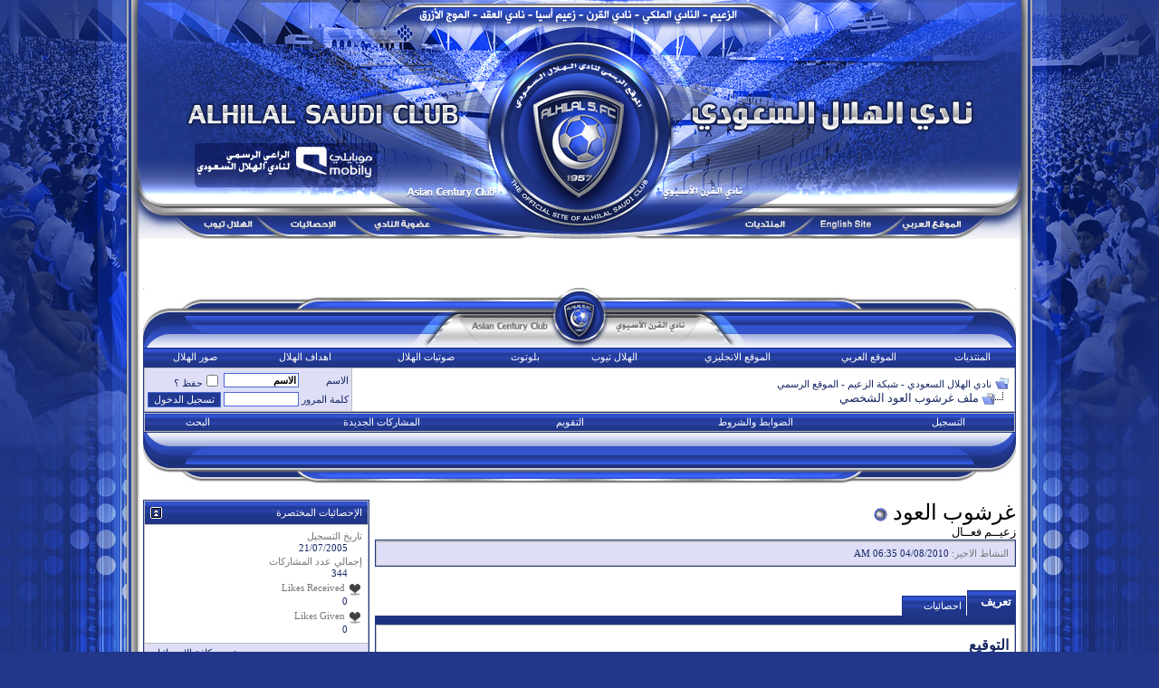

--- FILE ---
content_type: text/html; charset=windows-1256
request_url: https://vb.alhilal.com/u106245.html
body_size: 8846
content:
<!DOCTYPE html PUBLIC "-//W3C//DTD XHTML 1.0 Transitional//EN" "http://www.w3.org/TR/xhtml1/DTD/xhtml1-transitional.dtd"> <html xmlns="http://www.w3.org/1999/xhtml" dir="rtl" lang="ar"> <head> <meta http-equiv="Content-Type" content="text/html; charset=windows-1256" /> <meta name="generator" content="vBulletin 3.8.7" /> <meta name="keywords" content="غرشوب العود,الهلال, نادي الهلال, الزعيم, منتدى الهلال, منتدى الزعيم, الهلال السعودي, موقع الهلال, موقع الزعيم, كأس أسيا, هلال, منتدى, كأس الخليج العربي, زعيم أسيا, منتديات الهلال, اهداف الهلال, مهارات الهلال, صور الهلال, الاسطورة, صور, صور متحركة, اخبار نادي الهلال, المركز الاعلامي لنادي الهلال, الموقع الرسمي لنادي الهلال, عبدالرحمن بن مساعد, شبكة الهلال, أعضاء الشرف, ادارة نادي الهلال, لاعبين الهلال, مباريات الهلال, مباريات شباب الهلال, تويتر, يوتيوب الهلال, مباريات ناشئين الهلال, فيديو, صوتيات, بلوتوث, موبايلي الهلال, الدوري السعودي, جمهور, المنتخب السعودي, رياضه عالميه, نادي الهلال السعودي, نادي القرن, الملكي, منتديات الزعيم, شبكة الزعيم, alhilal club, الجمهور الهلالي, منتدى الجمهور الهلالي, ياسر القحطاني, يوسف الثنيان, سامي الجابر, alhilal, Al Hilal, Hilal, alhilal.com, Zaeem, alhilal fc, Al Zaeem, Alzaeem, alhilal saudi club, youtube, youtube alhilal, Saudi, asia cup" /> <meta name="description" content="غرشوب العود is a زعيــم فعــال in the نادي الهلال السعودي - شبكة الزعيم - الموقع الرسمي. View غرشوب العود's profile." />  <style type="text/css" id="vbulletin_css">
/**
* vBulletin 3.8.7 CSS
* Style: '2013'; Style ID: 58
*/
body
{
	background: #FFFFFF;
	color: #000000;
	font-size: 12pt;
	font-weight: bold;
	margin: 0px 0px 0px 0px;
	padding: 0px;
	background-image: url(images/2013/13_yearsbg.jpg);
	background-color: #22378a;
	background-repeat: no-repeat;
	background-position:center top;
	background-attachment:fixed;
}
a:link, body_alink
{
	color: #172763;
}
a:visited, body_avisited
{
	color: #172763;
}
a:hover, a:active, body_ahover
{
	color: #3051cd;
}
.page
{
	font-size: 12pt;
	font-weight: bold;
}
td, th, p, li
{
	font-size: 12pt;
	font-weight: bold;
}
.tborder
{
	background: #bdbdbd;
	color: #172763;
	border: 1px solid #203585;
}
.tcat
{
	background: #869BBF url(images/2013/gradients/gradient_tcat.gif) repeat-x top left;
	color: #FFFFFF;
	font: normal 8pt Tahoma;
}
.tcat a:link, .tcat_alink
{
	color: #ffffff;
	text-decoration: none;
}
.tcat a:visited, .tcat_avisited
{
	color: #ffffff;
	text-decoration: none;
}
.tcat a:hover, .tcat a:active, .tcat_ahover
{
	color: #d7d7d7;
	text-decoration: underline;
}
.thead
{
	background: #223991 url(images/2013/gradients/gradient_thead.gif) repeat-x top left;
	color: #FFFFFF;
	font: normal 8pt Tahoma;
}
.thead a:link, .thead_alink
{
	color: #FFFFFF;
}
.thead a:visited, .thead_avisited
{
	color: #FFFFFF;
}
.thead a:hover, .thead a:active, .thead_ahover
{
	color: #d7d7d7;
}
.tfoot
{
	background: #FFFFFF;
	color: #172763;
	font: normal 8pt Tahoma;
}
.tfoot a:link, .tfoot_alink
{
	color: #172763;
	text-decoration: none;
}
.tfoot a:visited, .tfoot_avisited
{
	color: #172763;
	text-decoration: none;
}
.tfoot a:hover, .tfoot a:active, .tfoot_ahover
{
	color: #3051cd;
	text-decoration: underline;
}
.alt1, .alt1Active
{
	background: #FFFFFF;
	color: #172763;
	font-weight: bold;
}
.alt1 a:link, .alt1_alink, .alt1Active a:link, .alt1Active_alink
{
	color: #172763;
	text-decoration: none;
}
.alt1 a:visited, .alt1_avisited, .alt1Active a:visited, .alt1Active_avisited
{
	color: #172763;
	text-decoration: none;
}
.alt1 a:hover, .alt1 a:active, .alt1_ahover, .alt1Active a:hover, .alt1Active a:active, .alt1Active_ahover
{
	color: #3051cd;
	text-decoration: underline;
}
.alt2, .alt2Active
{
	background: #DEDFF7;
	color: #172763;
	font-weight: bold;
}
.alt2 a:link, .alt2_alink, .alt2Active a:link, .alt2Active_alink
{
	color: #172763;
	text-decoration: none;
}
.alt2 a:visited, .alt2_avisited, .alt2Active a:visited, .alt2Active_avisited
{
	color: #172763;
	text-decoration: none;
}
.alt2 a:hover, .alt2 a:active, .alt2_ahover, .alt2Active a:hover, .alt2Active a:active, .alt2Active_ahover
{
	color: #3051cd;
	text-decoration: underline;
}
.inlinemod
{
	background: #FFFFCC;
	color: #172763;
}
.wysiwyg
{
	background: #FFFFFF;
	color: #172763;
	font: normal 14pt Arial;
	margin: 5px 10px 10px 10px;
	padding: 0px;
}
.wysiwyg a:link, .wysiwyg_alink
{
	color: #172763;
	text-decoration: none;
}
.wysiwyg a:visited, .wysiwyg_avisited
{
	color: #172763;
	text-decoration: none;
}
.wysiwyg a:hover, .wysiwyg a:active, .wysiwyg_ahover
{
	color: #3051cd;
	text-decoration: underline;
}
textarea, .bginput
{
	font: bold 10pt Tahoma;
	font-family: Arial, Geneva, sans-serif;
	font-size: 14px;
	color: #000000;
	border: 1px solid #4B67D6;
	background-color: #FFFFFF;
}
.bginput option, .bginput optgroup
{
	font-size: 10pt;
	font-family: Tahoma;
}
.button
{
	font: normal 8pt Tahoma;
	font-family: Tahoma, Geneva, sans-serif;
	font-size: 11px;
	color: #FFFFFF;
	border: 1px solid #4B67D6;
	background-color: #223991;
}
select
{
	font: normal 8pt Tahoma;
	font-family: Tahoma, Geneva, sans-serif;
	font-size: 11px;
	color: #FFFFFF;
	background-color: #223991;
}
option, optgroup
{
	font-size: 8pt;
	font-family: Tahoma;
}
.smallfont
{
	font: normal 8pt Tahoma;
}
.time
{
	color: #172763;
	font: normal 8pt Tahoma;
}
.navbar
{
	font: normal 8pt Tahoma;
}
.highlight
{
	color: #172763;
	font-weight: bold;
}
.fjsel
{
	background: #2945b0;
	color: #FFFFFF;
}
.fjdpth0
{
	background: #FFFFFF;
	color: #172763;
}
.panel
{
	background: #FFFFFF url(images/2013/gradients/gradient_panel.gif) repeat-x top left;
	color: #172763;
	padding: 10px;
	border: 2px outset;
}
.panelsurround
{
	background: #FFFFFF url(images/2013/gradients/gradient_panelsurround.gif) repeat-x top left;
	color: #172763;
}
legend
{
	color: #172763;
	font: normal 8pt tahoma, verdana, geneva, lucida, 'lucida grande', arial, helvetica, sans-serif;
}
.vbmenu_control
{
	background: #223991 url(images/2013/gradients/gradient_thead.gif) repeat-x top left;
	color: #FFFFFF;
	font: normal 8pt tahoma, verdana, geneva, lucida, 'lucida grande', arial, helvetica, sans-serif;
	padding: 3px 6px 3px 6px;
	white-space: nowrap;
}
.vbmenu_control a:link, .vbmenu_control_alink
{
	color: #FFFFFF;
	text-decoration: none;
}
.vbmenu_control a:visited, .vbmenu_control_avisited
{
	color: #FFFFFF;
	text-decoration: none;
}
.vbmenu_control a:hover, .vbmenu_control a:active, .vbmenu_control_ahover
{
	color: #d7d7d7;
	text-decoration: underline;
}
.vbmenu_popup
{
	background: #FFFFFF;
	color: #172763;
	font: normal 8pt tahoma verdana, geneva, lucida, 'lucida grande', arial, helvetica, sans-serif;
	border: 1px solid #0B198C;
}
.vbmenu_option
{
	background: #f1f1f1;
	color: #172763;
	font: normal 8pt tahoma, verdana, geneva, lucida, 'lucida grande', arial, helvetica, sans-serif;
	white-space: nowrap;
	cursor: pointer;
}
.vbmenu_option a:link, .vbmenu_option_alink
{
	color: #172763;
	text-decoration: none;
}
.vbmenu_option a:visited, .vbmenu_option_avisited
{
	color: #172763;
	text-decoration: none;
}
.vbmenu_option a:hover, .vbmenu_option a:active, .vbmenu_option_ahover
{
	color: #3051cd;
	text-decoration: none;
}
.vbmenu_hilite
{
	background: #223991;
	color: #FFFFFF;
	font: 8pt tahoma, verdana, geneva, lucida, 'lucida grande', arial, helvetica, sans-serif;
	white-space: nowrap;
	cursor: pointer;
}
.vbmenu_hilite a:link, .vbmenu_hilite_alink
{
	color: #FFFFFF;
	text-decoration: none;
}
.vbmenu_hilite a:visited, .vbmenu_hilite_avisited
{
	color: #FFFFFF;
	text-decoration: none;
}
.vbmenu_hilite a:hover, .vbmenu_hilite a:active, .vbmenu_hilite_ahover
{
	color: #d7d7d7;
	text-decoration: underline;
}
/* ***** styling for 'big' usernames on postbit etc. ***** */
.bigusername { font-size: 14pt; }

/* ***** small padding on 'thead' elements ***** */
td.thead, th.thead, div.thead { padding: 4px; }

/* ***** basic styles for multi-page nav elements */
.pagenav a { text-decoration: none; }
.pagenav td { padding: 2px 4px 2px 4px; }

/* ***** de-emphasized text */
.shade, a.shade:link, a.shade:visited { color: #777777; text-decoration: none; }
a.shade:active, a.shade:hover { color: #FF4400; text-decoration: underline; }
.tcat .shade, .thead .shade, .tfoot .shade { color: #DDDDDD; }

/* ***** define margin and font-size for elements inside panels ***** */
.fieldset { margin-bottom: 6px; }
.fieldset, .fieldset td, .fieldset p, .fieldset li { font-size: 11px; }
</style> <link rel="stylesheet" type="text/css" href="clientscript/vbulletin_important.css?v=387" />  <script type="text/javascript" src="clientscript/yui/yahoo-dom-event/yahoo-dom-event.js?v=387"></script> <script type="text/javascript" src="clientscript/yui/connection/connection-min.js?v=387"></script> <script type="text/javascript"> <!--
var SESSIONURL = "s=ff40197e45f8eb3f160918463fe5193f&";
var SECURITYTOKEN = "guest";
var IMGDIR_MISC = "images/misc";
var vb_disable_ajax = parseInt("0", 10);
// --> </script> <script type="text/javascript" src="clientscript/vbulletin_global.js?v=387"></script> <script type="text/javascript" src="clientscript/vbulletin_menu.js?v=387"></script> <link rel="alternate" type="application/rss+xml" title="نادي الهلال السعودي - شبكة الزعيم - الموقع الرسمي RSS Feed" href="https://vb.alhilal.com/external.php?type=RSS2" /> <style type="text/css" id="memberinfo_css"> <!--
#content_container {
	width:100%;
	float:right;
	margin-left:-256px;
}
#content {
	margin-left:256px;
}
#sidebar_container {
	width:250px;
	float:left;
}

.list_no_decoration {
	list-style-type:none;
	margin:0px;
	padding:0px;
}

div.fixed_width_avatar {
	text-align:center;
	width:60px;
}

/**
* Memberinfo Small
*/
li.memberinfo_small {
	margin-top:6px;
}
li.memberinfo_small div.fixed_width_avatar {
	margin-left:6px;
}
li.memberinfo_small div.info_bar, #friends li.memberinfo_small div.info_bar {
	border-width:1px 0px 0px 0px;
	margin-bottom:6px;
}
li.memberinfo_small div.info_bar ul {
	padding:6px;
}
li.memberinfo_small ul.friend_im_list li {
	display:inline;
	margin-left:3px;
}
li.memberinfo_small ul.friend_im_list img {
	vertical-align:middle;
}

/**
* Memberinfo Tiny
*/
li.memberinfo_tiny {
	height:105px;
	width:75px;
	overflow:hidden;
	float:right;
	text-align:center;
	margin:1px;
}

/**
* Tabs and Blocks
*/
.content_block {
	margin-bottom:6px;
	padding:1px;
}
.content_block .block_row {
	padding:6px;
	margin:1px 0px 0px 0px;
}
.content_block .block_title {
	padding:6px;
	margin:0px 0px 0px 0px;
}
/*.content_block h4.thead, .content_block .block_title {
	padding:4px;
	margin:1px 0px 0px 0px;
}*/
.content_block .block_footer {
	text-align:left;
	padding:4px;
	margin:1px 0px 0px 0px;
}
a.collapse_gadget {
	float:left;
}

/**
* Popup Menus Built With List Markup
*/
ul.vbmenu_popup li {
	padding:4px;
	margin:0px 1px 1px 1px;
	white-space:nowrap;
}
ul.vbmenu_popup li.first {
	margin:1px;
}
ul.vbmenu_popup li.notext {
	font-size:1px;
}

/**
* Override Menu CSS for 'Send Message' Menu
*/
#minicontact_menu li.vbmenu_option, #minicontact_menu li.vbmenu_hilite {
	padding:0px;
	padding-left:4px;
}
#minicontact_menu li.vbmenu_option img, #minicontact_menu li.vbmenu_hilite img {
	padding:4px;
}

/**
* Profile Field List Title / Value Pairs
*/
dl.profilefield_list dd {
	margin-bottom:3px;
	margin-right:16px;
}

/**
* Sidebar profile field blocks
*/
#sidebar_container dl.profilefield_list {
	font-size:11px;
}

/**
* Top Panel
*/
#main_userinfo {
	margin-bottom:20px;
}
#main_userinfo #profilepic_cell {
	 border-bottom-width:0px;
	 padding:4px;
}
#main_userinfo .profilepic_adjacent {
	padding-right:6px;
}
#main_userinfo h1 {
	font-size:18pt;
	font-weight:normal;
	margin:0px;
}
#main_userinfo h2 {
	font-size:10pt;
	font-weight:normal;
	margin:0px;
}
#reputation_rank {
	float:left;
}
#reputation {
	margin-bottom:6px;
	text-align:left;
}
#rank {
	margin-bottom:6px;
	text-align:left;
}
#send_message_cell {
	padding-bottom:6px;
	text-align:left;
}
#link_bar ul {
	padding:4px;
}
#link_bar li.thead {
	float:right;
	margin-left:10px;
	white-space:nowrap;
	font-weight:normal;
	background:transparent;
}
#link_bar a {
	text-decoration:none;
}
#link_bar a:hover {
	text-decoration:underline;
}
#activity_info {
	border-top-width:0px;
}
#activity_info div.alt2 {
	padding:4px;
}
#link_bar #usercss_switch_link {
	float:left;
	margin-right:3px;
	margin-left:0px;
}

/**
* Visitor Messaging Tab
*/

#qc_error_div {
	text-align:right;
	margin-bottom:6px;
}
#qc_error_header {
	font-weight:bold;
}
#qc_error_okay {
	text-align:left;
}

#message_form {
	display:block;
	margin:0px;
}
#message_form textarea {
	width:98%;
	height:50px;
}
#message_form div.messagetext {
	text-align:right;
}
#message_form div.allowed_bbcode {
	float:right;
}
#message_form div.submit_button {
	text-align:left;
}

#visitor_messaging #inlinemodsel {
	float:left;
}

#visitor_messaging #view_my_conversation_link {
	float:left;
	text-decoration:none;
}

#visitor_message_inlinemod_form {
	margin:0px;
	display:block;
}

#message_list {
	border:none;
}
#message_list li {
	margin-bottom:6px;
}
#message_list div.fixed_width_avatar {
	margin-left:6px;
	float:right;
}
#message_list div.visitor_message_avatar_margin {
	margin-right:66px;
}
#message_list div.info_bar {
	border-width:1px 0px 0px 0px;
	margin-bottom:6px;
}
#message_list div.info_bar div.alt2 {
	padding:6px;
}
#message_list div.info_bar a.username {
	/*font-weight:bold;*/
}
#message_list .visitor_message_date {
	float:left;
}
#message_list .group_message_date {
	float:left;
}
#message_list .inlinemod_checkbox {
	float:left;
}
#message_list div.visitor_message_body {
	overflow:auto;
}
#message_list ul.controls {
	margin-top:6px;
	text-align:left;
}
#message_list ul.controls li {
	display:inline;
	margin-right:6px;
}
#message_list ul.controls a:link, #message_list ul.controls a:visited {
	text-decoration:none;
}
#message_list .deletedmessage{
	float: right
}

/**
* About Me Tab
*/
#aboutme li.profilefield_category {
	font-weight:bold;
	margin-top:6px;
}
#aboutme dl.profilefield_list {
	font-weight:normal;
	margin:6px 16px 0px 16px;
}
#aboutme dl.profilefield_list dd {
	margin-bottom:6px;
	margin-right:0px;
}
#aboutme #signature {
	width:100%;
	overflow:auto;
}
#aboutme #simple_aboutme_link {
	text-align: left;
	display: block;
}

/**
* About Me Tab (Alternative)
*/
#aboutme2 dl.profilefield_list dd {
	margin-bottom:6px;
	margin-right:0px;
}

/**
* Statistics Tab
*/
#stats fieldset.statistics_group {
	margin-top:6px;
}
#stats fieldset.statistics_group ul {
	padding:6px;
}
#stats fieldset.statistics_group ul li {
	margin-bottom:3px;
}

/**
* Statistics Tab (Alternative)
*/
#statistics2 ul.statistics_group li {
	margin-bottom:3px;
}

/**
* Friends Tab
*/
#friends a.edit_friends_link {
	float:left;
}
#friends_mini a.edit_friends_link {
	float:left;
	margin-right:10px;
}

/**
* Infractions Tab
*/
div#infractions.content_block {
	padding:0px;
}

/**
* Contact Info Tab
*/
#contactinfo fieldset {
	margin-bottom:6px;
}
#contactinfo div.fieldset_padding {
	padding:6px;
}
#contactinfo #messaging_list li {
	margin-bottom:3px;
	margin-left:16px;
	float:right;
	white-space:nowrap;
}
#contactinfo #instant_messaging_list li {
	margin-top:6px;
	margin-left:6px;
	position:relative;
}
#contactinfo #instant_messaging_list .im_img_link {
	vertical-align: middle;
}
#contactinfo #instant_messaging_list .im_txt_link {
	position:absolute;
	right:75px;
}
#contactinfo #additional_contact_details dd {
	margin-right:0px;
	margin-bottom:6px;
}

/**
* Albums Block
*/
#albums_mini_list li {
	text-align:center;
	margin-bottom:6px;
}

/**
* Mini Friends Block
*/

#friends_mini_list a.username {
	display:block;
	margin-top:3px;
}
#friends_mini div.friends_counter {
	padding-bottom:6px;
}

/**
* Groups Block
*/
span.group_count {
	float:left;
}
ul.group_list {
	margin:6px 0px 0px 6px;
}
ul.group_list li {
	display:inline;
	margin-left:3px;
}
#public_usergroup_list a:link, #public_usergroup_list a:visited {
	text-decoration:none;
}

/**
* Traffic Block
*/
ol.last_visitors_list {
	margin:0px;
	margin-top:6px;
}
ol.last_visitors_list li {
	display:inline;
	margin-left:3px;
}


--> </style> <style type="text/css" id="vbulletin_tabctrl_css">
@import url("clientscript/vbulletin_tabctrl.css?v=387");
@import url("clientscript/vbulletin_tabctrl_rtl.css?v=387");
</style> <script type="text/javascript" src="clientscript/vbulletin_tabctrl.js?v=387"></script> <script type="text/javascript" src="clientscript/vbulletin_quick_edit_generic.js?v=387"></script> <script type="text/javascript" src="clientscript/vbulletin_quick_edit_visitormessage.js?v=387"></script> <title>نادي الهلال السعودي - شبكة الزعيم - الموقع الرسمي - مشاهدة الملف الشخصي: غرشوب العود</title> <script type="text/javascript"> <!--
vbphrase['server_failed_respond_try_again'] = "لم يستجب الخادم الآن ، يرجى المحاولة فيما بعد .";
vbphrase['edit_value'] = "تعديل القيمة";


--> </script> <link rel="stylesheet" type="text/css" href="vbseo/resources/css/vbseo_buttons.css?v=a4" />
<script type="text/javascript" src="vbseo/resources/scripts/vbseo_ui.js?v=a4"></script>

<script type="text/javascript">
 YAHOO.util.Event.onDOMReady(function (){
 	vbseoui = new vBSEO_UI();
 	vbseoui.page_init(Array('postbody','blogbit','content','postcontainer','vbseo_like_postbit'), Array("php",1));
 });
</script>

</head> <body>  <table width="1000" border="0" align="center" cellpadding="0" cellspacing="0"> <tr> <td><img src="images/2013/header.jpg" width="1000" height="264" border="0" usemap="#Map" /></td> </tr> </table> <map name="Map" id="Map"><area shape="rect" coords="177,242,235,254" href="http://www.alhilal.com/ar/statistics.html" target="_blank" /><area shape="rect" coords="270,242,338,254" href="http://members.alhilal.com/" target="_blank" /><area shape="rect" coords="85,242,141,254" href="http://tube.alhilal.com/" target="_blank" /><area shape="rect" coords="680,242,731,254" href="https://vb.alhilal.com" target="_parent" /><area shape="rect" coords="764,242,825,254" href="http://www.alhilal.com/en/" target="_blank" /> <area shape="rect" coords="855,242,921,254" href="http://www.alhilal.com/ar/" target="_blank" /> </map>   <div align="center"> <table background="images/2013/main.jpg" width="1000" border="0" cellpadding="0" cellspacing="0"> <tr> <td>  <center> <br> </center>

&nbsp;

  <div align="center"> <div class="page" style="width:98%; text-align:right"> <div style="padding:0px 8px 0px 8px" align="right"> <br />  <table dir="ltr" width="100%" border="0" cellspacing="0" cellpadding="0"> <tr> <td width="81"><img src="images/2013/block_left_up.jpg" width="81" height="66" /></td> <td background="images/2013/block_up_cell.jpg" >&nbsp;</td> <td width="628"><img src="images/2013/block_header.jpg" width="628" height="66" /></td> <td background="images/2013/block_up_cell.jpg" >&nbsp;</td> <td width="81"><img src="images/2013/block_up_right.jpg" width="81" height="66" /></td> </tr> </table>  <table class="tborder" cellpadding="6" cellspacing="0" border="0" width="100%" align="center"> <tr align="center"> <td class="vbmenu_control"><a href="https://vb.alhilal.com/">المنتديات </a></td> <td class="vbmenu_control"><a rel="nofollow" target="_blank" href="http://www.alhilal.com/ar/">الموقع العربي</a></td> <td class="vbmenu_control"><a rel="nofollow" target="_blank" href="http://www.alhilal.com/en/">الموقع الانجليزي</a></td> <td class="vbmenu_control"><a rel="nofollow" target="_blank" href="http://tube.alhilal.com/">الهلال تيوب</a></td> <td class="vbmenu_control"><a rel="nofollow" target="_blank" href="http://www.alhilal.com/ar/mmtype3.html">بلوتوث</a></td> <td class="vbmenu_control"><a rel="nofollow" target="_blank" href="http://www.alhilal.com/ar/mmtype2.html">صوتيات الهلال</a></td> <td class="vbmenu_control"><a rel="nofollow" target="_blank" href="http://www.alhilal.com/ar/mmtype1.html">اهداف الهلال</a></td> <td class="vbmenu_control"><a rel="nofollow" target="_blank" href="http://www.alhilal.com/ar/mmtype0.html">صور الهلال</a></td> </tr> </table>  <table class="tborder" cellpadding="6" cellspacing="1" border="0" width="100%" align="center"> <tr> <td class="alt1" width="100%"> <table cellpadding="0" cellspacing="0" border="0"> <tr valign="bottom"> <td><a href="#" onclick="history.back(1); return false;"><img src="images/misc/navbits_start.gif" alt="العودة" border="0" /></a></td> <td>&nbsp;</td> <td width="100%"><span class="navbar"><a href="https://vb.alhilal.com/" accesskey="1">نادي الهلال السعودي - شبكة الزعيم - الموقع الرسمي</a></span> </td> </tr> <tr> <td class="navbar" style="font-size:10pt; padding-top:1px" colspan="3"><a href="https://vb.alhilal.com/u106245.html"><img class="inlineimg" src="images/misc/navbits_finallink_rtl.gif" alt="تحديث هذه الصفحة" border="0" /></a> 
	ملف غرشوب العود الشخصي

</strong></td> </tr> </table> </td> <td class="alt2" nowrap="nowrap" style="padding:0px">  <form action="https://vb.alhilal.com/login.php?do=login" method="post" onsubmit="md5hash(vb_login_password, vb_login_md5password, vb_login_md5password_utf, 1)"> <script type="text/javascript" src="clientscript/vbulletin_md5.js?v=387"></script> <table cellpadding="0" cellspacing="3" border="0"> <tr> <td class="smallfont" style="white-space: nowrap;"><label for="navbar_username">الاسم</label></td> <td><input type="text" class="bginput" style="font-size: 11px" name="vb_login_username" id="navbar_username" size="10" accesskey="u" tabindex="101" value="الاسم" onfocus="if (this.value == 'الاسم') this.value = '';" /></td> <td class="smallfont" nowrap="nowrap"><label for="cb_cookieuser_navbar"><input type="checkbox" name="cookieuser" value="1" tabindex="103" id="cb_cookieuser_navbar" accesskey="c" />حفظ ؟</label></td> </tr> <tr> <td class="smallfont"><label for="navbar_password">كلمة المرور</label></td> <td><input type="password" class="bginput" style="font-size: 11px" name="vb_login_password" id="navbar_password" size="10" tabindex="102" /></td> <td><input type="submit" class="button" value="تسجيل الدخول" tabindex="104" title="ادخل الاسم وكلمة المرور للدخول , او اضغط على [ التسجيل ] لانشاء حساب جديد لك" accesskey="s" /></td> </tr> </table> <input type="hidden" name="s" value="ff40197e45f8eb3f160918463fe5193f" /> <input type="hidden" name="securitytoken" value="guest" /> <input type="hidden" name="do" value="login" /> <input type="hidden" name="vb_login_md5password" /> <input type="hidden" name="vb_login_md5password_utf" /> </form>  </td> </tr> </table>   <div class="tborder" style="padding:1px; border-top-width:0px"> <table cellpadding="0" cellspacing="0" border="0" width="100%" align="center"> <tr align="center"> <td class="vbmenu_control"><a href="https://vb.alhilal.com/register.php" rel="nofollow">التسجيل</a></td> <td class="vbmenu_control"><a rel="help" href="https://vb.alhilal.com/faq.php" accesskey="5">الضوابط والشروط </a></td> <td class="vbmenu_control"><a href="https://vb.alhilal.com/calendar.php">التقويم</a></td> <td class="vbmenu_control"><a href="https://vb.alhilal.com/search.php?do=getdaily" accesskey="2">المشاركات الجديدة</a></td> <td class="vbmenu_control"><a id="navbar_search" href="https://vb.alhilal.com/search.php" accesskey="4" rel="nofollow">البحث</a> </td> </tr> </table> </div>   <table dir="ltr" background="images/2013/block_down_cell.jpg" width="100%" border="0" cellspacing="0" cellpadding="0"> <tr> <td width="81"><img src="images/2013/block_down_left.jpg" width="81" height="56" /></td> <td>&nbsp;</td> <td width="628"><img src="images/2013/block_down.jpg" width="628" height="56" /></td> <td>&nbsp;</td> <td width="81"><img src="images/2013/block_down_right.jpg" width="81" height="56" /></td> </tr> </table>  <br />   <div class="vbmenu_popup" id="navbar_search_menu" style="display:none;margin-top:3px" align="right"> <table cellpadding="4" cellspacing="1" border="0"> <tr> <td class="thead">بحث في المنتدى</td> </tr> <tr> <td class="vbmenu_option" title="nohilite"> <form action="https://vb.alhilal.com/search.php?do=process" method="post"> <input type="hidden" name="do" value="process" /> <input type="hidden" name="quicksearch" value="1" /> <input type="hidden" name="childforums" value="1" /> <input type="hidden" name="exactname" value="1" /> <input type="hidden" name="s" value="ff40197e45f8eb3f160918463fe5193f" /> <input type="hidden" name="securitytoken" value="guest" /> <div><input type="text" class="bginput" name="query" size="25" tabindex="1001" /><input type="submit" class="button" value="اذهب" tabindex="1004" /></div> <div style="margin-top:6px"> <label for="rb_nb_sp0"><input type="radio" name="showposts" value="0" id="rb_nb_sp0" tabindex="1002" checked="checked" />عرض المواضيع</label>
						&nbsp;
						<label for="rb_nb_sp1"><input type="radio" name="showposts" value="1" id="rb_nb_sp1" tabindex="1003" />عرض المشاركات</label> </div> </form> </td> </tr> <tr> <td class="vbmenu_option"><a href="https://vb.alhilal.com/tags/" rel="nofollow">بحث بواسطة الدالة</a></td> </tr> <tr> <td class="vbmenu_option"><a href="https://vb.alhilal.com/search.php" accesskey="4" rel="nofollow">بحث متقدم</a></td> </tr> </table> </div>    <div class="vbmenu_popup" id="pagenav_menu" style="display:none"> <table cellpadding="4" cellspacing="1" border="0"> <tr> <td class="thead" nowrap="nowrap">إلى الصفحة رقم :</td> </tr> <tr> <td class="vbmenu_option" title="nohilite"> <form action="https://vb.alhilal.com/" method="get" onsubmit="return this.gotopage()" id="pagenav_form"> <input type="text" class="bginput" id="pagenav_itxt" style="font-size:11px" size="4" /> <input type="button" class="button" id="pagenav_ibtn" value="اذهب" /> </form> </td> </tr> </table> </div>   <div id="usercss" class="floatcontainer"> <div id="content_container"> <div id="content"> <div id="main_userinfo" class="floatcontainer"> <table cellpadding="0" cellspacing="0" border="0" width="100%"> <tr> <td valign="top" width="100%" id="username_box"> <h1>غرشوب العود <img class="inlineimg" src="images/coc/images/statusicon/user_offline.gif" alt="غرشوب العود غير متصل" border="0" /> </h1> <h2>زعيــم فعــال</h2> </td> </tr> </table>  <div class="tborder content_block" id="link_bar">  <div class="alt2 smallfont block_row" id="activity_info"> <div id="last_online"> <span class="shade">النشاط الاخير:</span> 04/08/2010 <span class="time">06:35 AM</span> </div> </div>  </div>   <ul id="userlists_menu" class="vbmenu_popup list_no_decoration" style="display: none"> <li class="thead first">قوائم المستخدم</li> </ul> </div> <div id="profile_tabs">  <div id="aboutme" class="tborder content_block"> <h4 class="thead block_title"> <a href="#top" class="collapse_gadget" onclick="return toggle_collapse('aboutme')"><img id="collapseimg_aboutme" src="images/2013/buttons/collapse_generic.gif" alt="" border="0" /></a> <a name="aboutme"></a> <span class="block_name">تعريف</span> </h4> <div class="block_content" id="collapseobj_aboutme" style=""><div class="alt1 block_row"> <ul class="list_no_decoration"> <li class="profilefield_category">
			التوقيع
			<dl class="list_no_decoration profilefield_list"><dd id="signature">[[<img src="http://F-05-06-Final-Hilal2-0Ahly" border="0" alt="" /></dd></dl> </li> </ul> </div></div> </div>   <div id="stats" class="tborder content_block"> <h4 class="thead block_title"> <a href="#top" class="collapse_gadget" onclick="return toggle_collapse('stats')"><img id="collapseimg_stats" src="images/2013/buttons/collapse_generic.gif" alt="" border="0" /></a> <a name="stats"></a> <span class="block_name">احصائيات</span> </h4> <div class="block_content" id="collapseobj_stats" style=""><div class="alt1 block_row"> <fieldset class="statistics_group"> <legend>إجمالي عدد المشاركات</legend> <ul class="list_no_decoration"> <li><span class="shade">إجمالي عدد المشاركات:</span> 344</li> <li><span class="shade">مشاركة في اليوم:</span> 0.05</li> <li><a href="https://vb.alhilal.com/search.php?do=finduser&amp;u=106245" rel="nofollow">البحث عن كافة المشاركات التي كتبت بواسطة غرشوب العود</a></li> <li><a href="https://vb.alhilal.com/search.php?do=finduser&amp;u=106245&amp;starteronly=1" rel="nofollow">إيجاد كافة مواضيع الكاتب : غرشوب العود</a></li> </ul> </fieldset> <fieldset class="statistics_group"> <legend>البيانات الأساسية</legend> <ul class="list_no_decoration"> <li><span class="shade">النشاط الاخير:</span> 04/08/2010 <span class="time">06:35 AM</span></li> <li><span class="shade">تاريخ التسجيل:</span> 21/07/2005</li> <li><span class="shade">واسطة:</span> 0</li> </ul> </fieldset> </div></div> </div>  </div> <script type="text/javascript"> <!--
	var vbseo_opentab=document.location.hash;
vbseo_opentab = vbseo_opentab.substring(1,vbseo_opentab.length);
vBulletin.register_control("vB_TabCtrl", "profile_tabs", "" ? "" : vbseo_opentab, "&raquo;", "profile.php?u=2&do=loadtab&tabid={1:tabid}");
	//--> </script> </div> </div> <div id="sidebar_container">   <div id="stats_mini" class="tborder content_block"> <h4 class="thead block_title"> <a href="#top" class="collapse_gadget" onclick="return toggle_collapse('stats_mini')"><img id="collapseimg_stats_mini" src="images/2013/buttons/collapse_generic.gif" alt="" border="0" /></a> <a name="stats_mini"></a> <span class="block_name">الإحصائيات المختصرة</span> </h4> <div class="block_content" id="collapseobj_stats_mini" style=""><div class="alt1 block_row"> <table cellpadding="0" cellspacing="0" border="0"> <tr valign="top"> <td width="100%"> <dl class="smallfont list_no_decoration profilefield_list"> <dt class="shade">تاريخ التسجيل</dt> <dd>21/07/2005</dd> <dt class="shade">إجمالي عدد المشاركات</dt> <dd>344</dd><dt class="shade"><img src="vbseo/resources/images/forum/vbseo_like.png" alt="Likes Received" class="inlineimg" /> Likes Received</dt> <dd><a rel="nofollow" href="https://vb.alhilal.com/u106245.html?tab=likes_received#likes_received">0</a></dd> <dt class="shade"><img src="vbseo/resources/images/forum/vbseo_like.png" alt="Likes Given" class="inlineimg" /> Likes Given</dt> <dd><a rel="nofollow" href="https://vb.alhilal.com/u106245.html?tab=likes_given#likes_given">0</a></dd> </dl> </td> </tr> </table> </div> <div class="alt2 smallfont block_row block_footer"><a href="#stats" onclick="return vB_TabCtrls['profile_tabs'].switch_tab('stats')">عرض كافة الإحصائيات</a></div></div> </div>   <div id="visitors" class="tborder content_block"> <h4 class="thead block_title"> <a href="#top" class="collapse_gadget" onclick="return toggle_collapse('visitors')"><img id="collapseimg_visitors" src="images/2013/buttons/collapse_generic.gif" alt="" border="0" /></a> <a name="visitors"></a> <span class="block_name">آخر الزوار</span> </h4> <div class="block_content" id="collapseobj_visitors" style=""> <div class="alt1 smallfont block_row block_footer">
	عدد زوار هذه الصفحة 937
</div></div> </div>   </div>  </div> <br /> <div class="smallfont" align="center">الوقت المعتمد في المنتدى بتوقيت جرينتش  +3.

<br>

 الوقت الان » <span class="time">10:18 PM</span>.</div> <br /> <div class="smallfont" align="center">جميع الآراء و المشاركات المنشورة تمثل وجهة نظر كاتبها فقط , و لا تمثل بأي حال من الأحوال وجهة نظر النادي و مسؤوليه ولا إدارة الموقع و مسؤوليه.</div> <br /> </div> </div> </div>   <form action="https://vb.alhilal.com/" method="get" style="clear:right"> <br /> <div align="center"> <div class="smallfont" align="center"> 
	Powered by: vBulletin Version 3.8.7<br />Copyright &copy;2000 - 2026, Jelsoft Enterprises Ltd
	 </div> <div class="smallfont" align="center">  <img src="https://vb.alhilal.com/cron.php?rand=1768591082" alt="" width="1" height="1" border="0" />  </div> </div> </form> <script type="text/javascript"> <!--
	// Main vBulletin Javascript Initialization
	vBulletin_init();
//--> </script> <script type="text/javascript">
var gaJsHost = (("https:" == document.location.protocol) ? "https://ssl." : "http://www.");
document.write(unescape("%3Cscript src='" + gaJsHost + "google-analytics.com/ga.js' type='text/javascript'%3E%3C/script%3E"));
</script> <script type="text/javascript">
try {
var pageTracker = _gat._getTracker("UA-5312328-1");
pageTracker._trackPageview();
} catch(err) {}</script>   <p dir="ltr" align="center"> <a rel="nofollow" href="https://google.com/+AlHilal" title="Google Plus تابعونا على" target="_blank"><img border="0" src="images/2013/googleplus.png" alt="Google Plus" /></a>&nbsp;&nbsp;

<a rel="nofollow" href="http://ar-ar.facebook.com/ALHILAL.Saudi.FC" title="Facebook تابعونا على" target="_blank"><img border="0" src="images/2013/facebook_small.png" alt="Facebook" width="39" height="40" /></a>&nbsp;&nbsp;<a rel="nofollow" href="https://twitter.com/Alhilal_FC" title="Twitter تابعونا على" target="_blank"><img border="0" src="images/2013/twitter_small.png" alt="twitter" width="39" height="40" /></a>&nbsp;&nbsp;<a rel="nofollow" title="Youtube تابعونا على" href="https://www.youtube.com/alhilal" target="_blank"><img border="0" src="images/2013/youtube_small.png" alt="youtube" width="39" height="40" /></a></p>   <script type="text/javascript">
_atrk_opts = { atrk_acct:"2N5te1a0sN00i/", domain:"alhilal.com",dynamic: true};
(function() { var as = document.createElement('script'); as.type = 'text/javascript'; as.async = true; as.src = "https://d31qbv1cthcecs.cloudfront.net/atrk.js"; var s = document.getElementsByTagName('script')[0];s.parentNode.insertBefore(as, s); })();
</script> <noscript><img src="https://d5nxst8fruw4z.cloudfront.net/atrk.gif?account=2N5te1a0sN00i/" style="display:none" height="1" width="1" alt="" /></noscript>   <table align="center" width="98%" border="0" cellspacing="0" cellpadding="0"> <tr> <td>  <table cellpadding="6" cellspacing="0" border="0" width="98%" class="page" align="center"> <tr> <td class="tfoot" align="center" width="100%"> <div class="smallfont"> <a href="http://www.alhilal.com/ar/contact.html?s=ff40197e45f8eb3f160918463fe5193f" rel="nofollow" accesskey="9">الإتصال بنا</a> -
				<a rel="nofollow" href="http://www.alhilal.com">الموقع الرسمي لنادي الهلال السعودي</a> -
				
				
				<a href="sitemap/">الارشيف</a> -
				
				
				
				<a href="#top" onclick="self.scrollTo(0, 0); return false;">أعلى الصفحة</a> </strong> </div> </td> </tr> </table>  </td> </tr> </table>     <div align="center"> <table dir="ltr" width="95%" border="0" cellspacing="0" cellpadding="0"> <tr> <td width="81"><img src="images/2013/block_left_up.jpg" width="81" height="66" /></td> <td background="images/2013/block_up_cell.jpg" >&nbsp;</td> <td width="628"><img src="images/2013/footer.jpg" width="628" height="66" /></td> <td background="images/2013/block_up_cell.jpg" >&nbsp;</td> <td width="81"><img src="images/2013/block_up_right.jpg" width="81" height="66" /></td> </tr> </table> </div>  </td> </tr> </table> </div>  <script defer src="https://static.cloudflareinsights.com/beacon.min.js/vcd15cbe7772f49c399c6a5babf22c1241717689176015" integrity="sha512-ZpsOmlRQV6y907TI0dKBHq9Md29nnaEIPlkf84rnaERnq6zvWvPUqr2ft8M1aS28oN72PdrCzSjY4U6VaAw1EQ==" data-cf-beacon='{"version":"2024.11.0","token":"d3af6fd31ce04584ae7c678851e96343","server_timing":{"name":{"cfCacheStatus":true,"cfEdge":true,"cfExtPri":true,"cfL4":true,"cfOrigin":true,"cfSpeedBrain":true},"location_startswith":null}}' crossorigin="anonymous"></script>
</body> </html>